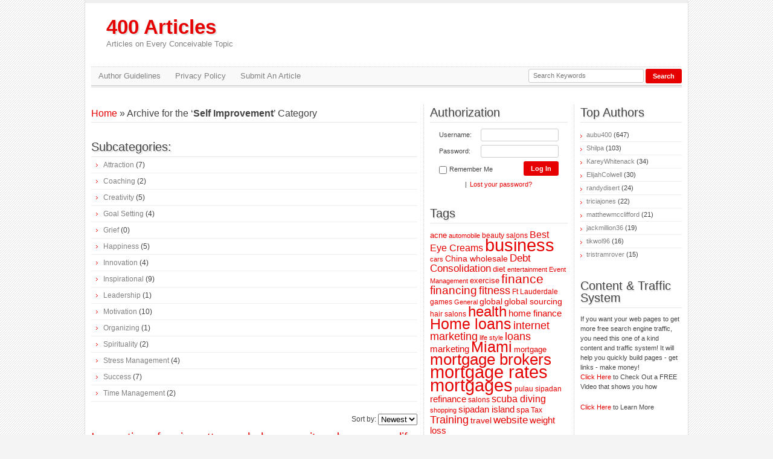

--- FILE ---
content_type: text/html; charset=UTF-8
request_url: http://www.400articles.com/category/self-improvement
body_size: 5314
content:
<!DOCTYPE html>
<html xmlns="http://www.w3.org/1999/xhtml" dir="ltr" lang="en-US"
 xmlns:og="http://opengraphprotocol.org/schema/"
 xmlns:fb="http://www.facebook.com/2008/fbml">
<head profile="http://gmpg.org/xfn/11">
	<meta charset="UTF-8" />
	<title>Self Improvement | 400 Articles</title>
	<link rel="stylesheet" href="http://www.400articles.com/wp-content/themes/article-directory/style.css" type="text/css" media="screen" />
	<!--[if IE]><script src="http://html5shiv.googlecode.com/svn/trunk/html5.js"></script><![endif]-->
	<link rel="alternate" type="application/rss+xml" title="400 Articles RSS Feed" href="http://www.400articles.com/feed" />
	<link rel="pingback" href="http://www.400articles.com/xmlrpc.php" />
		<link rel="alternate" type="application/rss+xml" title="400 Articles &raquo; Self Improvement Category Feed" href="http://www.400articles.com/category/self-improvement/feed" />
<script type='text/javascript' src='http://www.400articles.com/wp-includes/js/l10n.js?ver=20101110'></script>
<script type='text/javascript' src='http://www.400articles.com/wp-includes/js/jquery/jquery.js?ver=1.6.1'></script>
<script type='text/javascript' src='http://www.400articles.com/wp-content/plugins/cb-cashlinks/jscolor/jscolor.js?ver=7889'></script>
<script type='text/javascript'>
/* <![CDATA[ */
var SHRSB_Globals = {
	src: "http://www.400articles.com/wp-content/plugins/sexybookmarks/spritegen_default",
	perfoption: "1"
};
/* ]]> */
</script>
<script type='text/javascript' src='http://www.400articles.com/wp-content/plugins/sexybookmarks/spritegen_default/jquery.shareaholic-publishers-sb.min.js?ver=4.0.6.2'></script>
<link rel='index' title='400 Articles' href='http://www.400articles.com' />

<!-- platinum seo pack 1.3.7 -->
<meta name="robots" content="noindex,follow,noodp,noydir" />
<link rel="canonical" href="http://www.400articles.com/category/self-improvement" />
<!-- /platinum one seo pack -->


<!-- Start Shareaholic OgTags -->

	<!-- Shareaholic Notice: There is neither a featured nor gallery image set -->

<!-- End Shareaholic OgTags -->

<link rel="stylesheet" href="http://www.400articles.com/wp-content/plugins/article-directory/author-panel.css" type="text/css" media="screen" />
<link rel="stylesheet" href="http://www.400articles.com/wp-content/plugins/article-directory/categories.css" type="text/css" media="screen" />
</head>

<body>

<div id="wrapper">

	<header>

		<h1><a href="http://www.400articles.com" id="logo">400 Articles <span>Articles on Every Conceivable Topic</span></a></h1>

		<ul id="nav"><li class="page_item page-item-908"><a href="http://www.400articles.com/author-guidelines" title="Author Guidelines">Author Guidelines</a></li><li class="page_item page-item-146"><a href="http://www.400articles.com/privacy-policy" title="Privacy Policy">Privacy Policy</a></li><li class="page_item page-item-11803"><a href="http://www.400articles.com/submit-an-article" title="Submit An Article">Submit An Article</a></li></ul>

		<form method="get" action="http://www.400articles.com/" id="search">
			<input type="text" name="s" value="Search Keywords" onblur="if(this.value=='') this.value='Search Keywords';" onfocus="if(this.value=='Search Keywords') this.value='';" class="search" />
			<input type="submit" value="Search" class="go" />
		</form>

	</header>

	<section id="middle">

		<div id="content">
			<div id="crumbs"><a href="http://www.400articles.com">Home</a> &raquo; Archive for the &#8216;<strong>Self Improvement</strong>&#8217; Category</div>
      <h3>Subcategories:</h3>
      <ul id="childCats">
					<li class="cat-item cat-item-601"><a href="http://www.400articles.com/category/self-improvement/attraction" title="View all posts filed under Attraction">Attraction</a> (7)
</li>
	<li class="cat-item cat-item-602"><a href="http://www.400articles.com/category/self-improvement/coaching" title="View all posts filed under Coaching">Coaching</a> (2)
</li>
	<li class="cat-item cat-item-603"><a href="http://www.400articles.com/category/self-improvement/creativity" title="View all posts filed under Creativity">Creativity</a> (5)
</li>
	<li class="cat-item cat-item-604"><a href="http://www.400articles.com/category/self-improvement/goal-setting" title="View all posts filed under Goal Setting">Goal Setting</a> (4)
</li>
	<li class="cat-item cat-item-605"><a href="http://www.400articles.com/category/self-improvement/grief" title="View all posts filed under Grief">Grief</a> (0)
</li>
	<li class="cat-item cat-item-606"><a href="http://www.400articles.com/category/self-improvement/happiness" title="View all posts filed under Happiness">Happiness</a> (5)
</li>
	<li class="cat-item cat-item-607"><a href="http://www.400articles.com/category/self-improvement/innovation" title="View all posts filed under Innovation">Innovation</a> (4)
</li>
	<li class="cat-item cat-item-608"><a href="http://www.400articles.com/category/self-improvement/inspirational" title="View all posts filed under Inspirational">Inspirational</a> (9)
</li>
	<li class="cat-item cat-item-609"><a href="http://www.400articles.com/category/self-improvement/leadership" title="View all posts filed under Leadership">Leadership</a> (1)
</li>
	<li class="cat-item cat-item-610"><a href="http://www.400articles.com/category/self-improvement/motivation" title="View all posts filed under Motivation">Motivation</a> (10)
</li>
	<li class="cat-item cat-item-611"><a href="http://www.400articles.com/category/self-improvement/organizing" title="View all posts filed under Organizing">Organizing</a> (1)
</li>
	<li class="cat-item cat-item-612"><a href="http://www.400articles.com/category/self-improvement/spirituality" title="View all posts filed under Spirituality">Spirituality</a> (2)
</li>
	<li class="cat-item cat-item-613"><a href="http://www.400articles.com/category/self-improvement/stress-management" title="View all posts filed under Stress Management">Stress Management</a> (4)
</li>
	<li class="cat-item cat-item-614"><a href="http://www.400articles.com/category/self-improvement/success" title="View all posts filed under Success">Success</a> (7)
</li>
	<li class="cat-item cat-item-615"><a href="http://www.400articles.com/category/self-improvement/time-management" title="View all posts filed under Time Management">Time Management</a> (2)
</li>
      </ul>

	
			<form method="post" id="order">
				Sort by:
				<select name="select" onchange='this.form.submit()'>
					<option value="title">Title</option>
					<option value="newest" selected="selected">Newest</option>
					<option value="oldest">Oldest</option>
				</select>
			</form>

	  		
			<article class="post">
				<h3><a href="http://www.400articles.com/self-improvement/innovation/innovation-of-e-cigarette-can-help-you-quit-and-save-your-life" rel="bookmark">Innovation of e cigarette can help you quit and save your life</a></h3>
				<div class="pmeta"> | Author: <a href="http://www.400articles.com/author/aubu400" title="Posts by aubu400" rel="author">aubu400</a> | Posted in <a href="http://www.400articles.com/category/self-improvement/innovation" title="View all posts in Innovation" rel="category tag">Innovation</a></div>
				<div class="entry">
					<p>Does smoking give you feelings of happiness? Most agree it surely does, and here are plenty of arguments as to why it does. Cigarette smoke includes nicotine, which fuels the happiness facility of a smoker&#8217;s brain, which sequentially delivers satisfaction. When an individual finds the variety that fits his requirements, he should react positively to &#8230;</p>
				</div>
				<div class="ptags"><span class="comments"><span>Comments Off</span></span> Tags: <a href="http://www.400articles.com/tag/cheap-electronic-cigarette" rel="tag">cheap electronic cigarette</a>, <a href="http://www.400articles.com/tag/innovation-e-cigarette" rel="tag">Innovation e cigarette</a></div>
			</article>

		
			<article class="post">
				<h3><a href="http://www.400articles.com/self-improvement/innovation/why-does-puffing-an-e-cig-give-you-pleasure" rel="bookmark">Why does puffing an E Cig give you pleasure?</a></h3>
				<div class="pmeta"> | Author: <a href="http://www.400articles.com/author/aubu400" title="Posts by aubu400" rel="author">aubu400</a> | Posted in <a href="http://www.400articles.com/category/self-improvement/innovation" title="View all posts in Innovation" rel="category tag">Innovation</a></div>
				<div class="entry">
					<p>Why does puffing on a cigarette give you pleasure? Beyond a doubt it absolutely does, and here are a variety of understandings as to why. Cigarette smoke has nicotine, which motivates the enjoyment core of a smoker&#8217;s nervous system, which successively supplies gratification. The instant a customer acquires the type which coordinates to his or &#8230;</p>
				</div>
				<div class="ptags"><span class="comments"><span>Comments Off</span></span> Tags: <a href="http://www.400articles.com/tag/e-cig" rel="tag">e cig</a></div>
			</article>

		
			<article class="post">
				<h3><a href="http://www.400articles.com/self-improvement/the-best-way-to-finally-get-rid-of-your-yellow-teeth" rel="bookmark">The Best Way to Finally Get Rid of Your Yellow Teeth</a></h3>
				<div class="pmeta"> | Author: <a href="http://www.400articles.com/author/aubu400" title="Posts by aubu400" rel="author">aubu400</a> | Posted in <a href="http://www.400articles.com/category/self-improvement" title="View all posts in Self Improvement" rel="category tag">Self Improvement</a></div>
				<div class="entry">
					<p>The Best Way to Finally Get Rid of Your Yellow Teeth Oftentimes, when talking about whiten teeth at home, it is not a good idea to consider it in isolated terms. That&#8217;s the reason you have to consider all of the accessible information. Many people have created more problems for themselves because they did not &#8230;</p>
				</div>
				<div class="ptags"><span class="comments"><span>Comments Off</span></span> Tags: <a href="http://www.400articles.com/tag/get-rid-of-yellow-teeth" rel="tag">get rid of yellow teeth</a>, <a href="http://www.400articles.com/tag/whiten-teeth-at-home" rel="tag">whiten teeth at home</a>, <a href="http://www.400articles.com/tag/yellow-teeth" rel="tag">yellow teeth</a></div>
			</article>

		
  		<div class="navigation">
<span class="current">1</span><a href="http://www.400articles.com/category/self-improvement/page/2">2</a><a href="http://www.400articles.com/category/self-improvement/page/3">3</a><a href="http://www.400articles.com/category/self-improvement/page/4">4</a><a href="http://www.400articles.com/category/self-improvement/page/5">5</a><a href="http://www.400articles.com/category/self-improvement/page/6">6</a><a href="http://www.400articles.com/category/self-improvement/page/7">7</a><a href="http://www.400articles.com/category/self-improvement/page/8">8</a><a href="http://www.400articles.com/category/self-improvement/page/9">9</a><span class="extend">...</span><a href="http://www.400articles.com/category/self-improvement/page/19">19</a><a href="http://www.400articles.com/category/self-improvement/page/2" class="next" title="Next">&raquo;</a></div>

	
    </div><!-- end #content -->
    
    <aside>
      <div class="sidebar" id="leftSidebar">

        <div class="section">
	        <h3>Authorization</h3>
		      <form name="loginform" id="authoriz" action="http://www.400articles.com/wp-login.php" method="post">
						<div>
			        <label for="login">Username:</label>
			        <input type="text" name="log" value="" id="login" />
						</div>
						<div>
			        <label for="pass">Password:</label>
			        <input type="password" name="pwd" value="" id="pass" />
						</div>
						<div>
		        	<span id="remember"><label for="rememberme"><input name="rememberme" id="rememberme" type="checkbox" value="forever" />Remember Me</label></span>
		        	<input type="submit" name="submit" value="Log In" id="enter" />
						</div>
		        <input type="hidden" name="redirect_to" value="/category/self-improvement" />
		        <div id="lost"> | <a href="http://www.400articles.com/wp-login.php?action=lostpassword">Lost your password?</a></div>
		      </form>
				</div><!-- .section -->
	
<div class="section widget_tag_cloud"><h3>Tags</h3><div class="tagcloud"><a href='http://www.400articles.com/tag/acne-2' class='tag-link-2332' title='13 topics' style='font-size: 9.68965517241pt;'>acne</a>
<a href='http://www.400articles.com/tag/automobile' class='tag-link-776' title='11 topics' style='font-size: 8pt;'>automobile</a>
<a href='http://www.400articles.com/tag/beauty-salons' class='tag-link-16414' title='12 topics' style='font-size: 8.72413793103pt;'>beauty salons</a>
<a href='http://www.400articles.com/tag/best-eye-creams' class='tag-link-16921' title='17 topics' style='font-size: 12.3448275862pt;'>Best Eye Creams</a>
<a href='http://www.400articles.com/tag/business-2' class='tag-link-811' title='43 topics' style='font-size: 21.5172413793pt;'>business</a>
<a href='http://www.400articles.com/tag/cars-2' class='tag-link-775' title='11 topics' style='font-size: 8pt;'>cars</a>
<a href='http://www.400articles.com/tag/china-wholesale' class='tag-link-941' title='14 topics' style='font-size: 10.4137931034pt;'>China wholesale</a>
<a href='http://www.400articles.com/tag/debt-consolidation' class='tag-link-567' title='18 topics' style='font-size: 12.8275862069pt;'>Debt Consolidation</a>
<a href='http://www.400articles.com/tag/diet' class='tag-link-63' title='13 topics' style='font-size: 9.68965517241pt;'>diet</a>
<a href='http://www.400articles.com/tag/entertainment' class='tag-link-846' title='11 topics' style='font-size: 8pt;'>entertainment</a>
<a href='http://www.400articles.com/tag/event-management' class='tag-link-1035' title='11 topics' style='font-size: 8pt;'>Event Management</a>
<a href='http://www.400articles.com/tag/exercise-2' class='tag-link-1793' title='13 topics' style='font-size: 9.68965517241pt;'>exercise</a>
<a href='http://www.400articles.com/tag/finance-2' class='tag-link-848' title='24 topics' style='font-size: 15.724137931pt;'>finance</a>
<a href='http://www.400articles.com/tag/financing' class='tag-link-9209' title='21 topics' style='font-size: 14.275862069pt;'>financing</a>
<a href='http://www.400articles.com/tag/fitness' class='tag-link-958' title='20 topics' style='font-size: 13.7931034483pt;'>fitness</a>
<a href='http://www.400articles.com/tag/ft-lauderdale' class='tag-link-16416' title='12 topics' style='font-size: 8.72413793103pt;'>Ft Lauderdale</a>
<a href='http://www.400articles.com/tag/games-2' class='tag-link-1246' title='12 topics' style='font-size: 8.72413793103pt;'>games</a>
<a href='http://www.400articles.com/tag/general' class='tag-link-1464' title='11 topics' style='font-size: 8pt;'>General</a>
<a href='http://www.400articles.com/tag/global' class='tag-link-944' title='14 topics' style='font-size: 10.4137931034pt;'>global</a>
<a href='http://www.400articles.com/tag/global-sourcing' class='tag-link-942' title='14 topics' style='font-size: 10.4137931034pt;'>global sourcing</a>
<a href='http://www.400articles.com/tag/hair-salons' class='tag-link-16413' title='12 topics' style='font-size: 8.72413793103pt;'>hair salons</a>
<a href='http://www.400articles.com/tag/health-2' class='tag-link-124' title='30 topics' style='font-size: 17.8965517241pt;'>health</a>
<a href='http://www.400articles.com/tag/home-finance' class='tag-link-16613' title='15 topics' style='font-size: 10.8965517241pt;'>home finance</a>
<a href='http://www.400articles.com/tag/home-loans' class='tag-link-9318' title='34 topics' style='font-size: 19.1034482759pt;'>Home loans</a>
<a href='http://www.400articles.com/tag/internet-marketing-2' class='tag-link-899' title='19 topics' style='font-size: 13.3103448276pt;'>internet marketing</a>
<a href='http://www.400articles.com/tag/life-style' class='tag-link-2954' title='11 topics' style='font-size: 8pt;'>life style</a>
<a href='http://www.400articles.com/tag/loans-2' class='tag-link-780' title='20 topics' style='font-size: 13.7931034483pt;'>loans</a>
<a href='http://www.400articles.com/tag/marketing-2' class='tag-link-901' title='16 topics' style='font-size: 11.6206896552pt;'>marketing</a>
<a href='http://www.400articles.com/tag/miami' class='tag-link-16417' title='31 topics' style='font-size: 18.3793103448pt;'>Miami</a>
<a href='http://www.400articles.com/tag/mortgage-2' class='tag-link-6504' title='13 topics' style='font-size: 9.68965517241pt;'>mortgage</a>
<a href='http://www.400articles.com/tag/mortgage-brokers' class='tag-link-16446' title='36 topics' style='font-size: 19.8275862069pt;'>mortgage brokers</a>
<a href='http://www.400articles.com/tag/mortgage-rates' class='tag-link-5190' title='45 topics' style='font-size: 22pt;'>mortgage rates</a>
<a href='http://www.400articles.com/tag/mortgages' class='tag-link-5189' title='43 topics' style='font-size: 21.5172413793pt;'>mortgages</a>
<a href='http://www.400articles.com/tag/pulau-sipadan' class='tag-link-16590' title='12 topics' style='font-size: 8.72413793103pt;'>pulau sipadan</a>
<a href='http://www.400articles.com/tag/refinance' class='tag-link-6505' title='16 topics' style='font-size: 11.6206896552pt;'>refinance</a>
<a href='http://www.400articles.com/tag/salons' class='tag-link-16415' title='12 topics' style='font-size: 8.72413793103pt;'>salons</a>
<a href='http://www.400articles.com/tag/scuba-diving' class='tag-link-2391' title='17 topics' style='font-size: 12.3448275862pt;'>scuba diving</a>
<a href='http://www.400articles.com/tag/shopping' class='tag-link-1352' title='11 topics' style='font-size: 8pt;'>shopping</a>
<a href='http://www.400articles.com/tag/sipadan-island' class='tag-link-16589' title='15 topics' style='font-size: 10.8965517241pt;'>sipadan island</a>
<a href='http://www.400articles.com/tag/spa' class='tag-link-3616' title='13 topics' style='font-size: 9.68965517241pt;'>spa</a>
<a href='http://www.400articles.com/tag/tax' class='tag-link-2174' title='12 topics' style='font-size: 8.72413793103pt;'>Tax</a>
<a href='http://www.400articles.com/tag/training' class='tag-link-1037' title='19 topics' style='font-size: 13.3103448276pt;'>Training</a>
<a href='http://www.400articles.com/tag/travel' class='tag-link-1507' title='14 topics' style='font-size: 10.4137931034pt;'>travel</a>
<a href='http://www.400articles.com/tag/website' class='tag-link-943' title='18 topics' style='font-size: 12.8275862069pt;'>website</a>
<a href='http://www.400articles.com/tag/weight-loss-2' class='tag-link-957' title='16 topics' style='font-size: 11.6206896552pt;'>weight loss</a></div>
</div><!-- .section -->

				
			</div><!-- #leftSidebar -->

			<div class="sidebar" id="rightSidebar">

        <div class="section">
					<h3>Top Authors</h3>
					<ul>
<li><a href="http://www.400articles.com/author/aubu400">aubu400</a> (647)</li><li><a href="http://www.400articles.com/author/shilpaam">Shilpa</a> (103)</li><li><a href="http://www.400articles.com/author/kareywhitenack">KareyWhitenack</a> (34)</li><li><a href="http://www.400articles.com/author/elijahcolwell">ElijahColwell</a> (30)</li><li><a href="http://www.400articles.com/author/randydisert">randydisert</a> (24)</li><li><a href="http://www.400articles.com/author/triciajones">triciajones</a> (22)</li><li><a href="http://www.400articles.com/author/matthewmcclifford">matthewmcclifford</a> (21)</li><li><a href="http://www.400articles.com/author/jackmillion36">jackmillion36</a> (19)</li><li><a href="http://www.400articles.com/author/tikwol96">tikwol96</a> (16)</li><li><a href="http://www.400articles.com/author/tristramrover">tristramrover</a> (15)</li>					</ul>
				</div><!-- .section -->
<div class="section widget_text"><h3>Content &amp; Traffic System</h3>			<div class="textwidget">If you want your web pages to get more free search engine traffic, you need this one of a kind content and traffic system! It will help you quickly build pages - get links - make money! 
<P>
<a href="http://paydotcom.net/r/8334/sanjaypande/26043570/">Click Here</a> to Check Out a FREE Video that shows you how
<P>
<a href="http://paydotcom.net/r/8334/sanjaypande/26043570/">Click Here</a> to Learn More</div>
		</div><!-- .section -->

				
			</div><!-- #rightSidebar -->
		</aside>	</section><!-- #middle -->

	<footer>
		<a href="http://www.400articles.com/feed" id="rss">RSS feed</a>
		&copy; 2026 <a href="http://www.400articles.com">400 Articles</a><br />
		Powered by WordPress &middot; Using <a href="http://articlesss.com/" target="_blank">Article Directory</a> plugin &middot; Theme by <a href="http://dimox.name/" target="_blank">Dimox</a>
	</footer>

</div><!-- #wrapper -->

<script type="text/javascript">var SHRSB_Settings = [];</script><script defer src="https://static.cloudflareinsights.com/beacon.min.js/vcd15cbe7772f49c399c6a5babf22c1241717689176015" integrity="sha512-ZpsOmlRQV6y907TI0dKBHq9Md29nnaEIPlkf84rnaERnq6zvWvPUqr2ft8M1aS28oN72PdrCzSjY4U6VaAw1EQ==" data-cf-beacon='{"version":"2024.11.0","token":"73fa84b2186c40f2991a59c4f2b65eb7","r":1,"server_timing":{"name":{"cfCacheStatus":true,"cfEdge":true,"cfExtPri":true,"cfL4":true,"cfOrigin":true,"cfSpeedBrain":true},"location_startswith":null}}' crossorigin="anonymous"></script>
</body>
</html>

--- FILE ---
content_type: application/javascript
request_url: http://www.400articles.com/wp-content/plugins/sexybookmarks/spritegen_default/jquery.shareaholic-publishers-sb.min.js?ver=4.0.6.2
body_size: 14659
content:
/*
 Copyright (c) Shareaholic Inc (www.shareaholic.com).  All rights reserved.
*/
typeof SHR4P=="undefined"&&(SHR4P={});typeof SHRSB_Globals=="undefined"&&(window.SHRSB_Globals={});if(typeof SHRSB_Globals.perfoption=="undefined")SHRSB_Globals.perfoption="1";if(typeof SHRSB_Globals.minJQueryVersion=="undefined")SHRSB_Globals.minJQueryVersion="1.5.2";
var SHR4P_init=function(){SHR4P.debug("SHR4P_init called");if(SHR4P.init)SHR4P.debug("SHR4P_init returning because already loaded");else if(SHR4P.init=!0,SHR4P.jQuery=typeof sb_dont_noConflict!="undefined"&&sb_dont_noConflict?jQuery:jQuery.noConflict(!0),SHR4P.debug("jquery version: "+SHR4P.jQuery().jquery),function(a){SHR4P.debug("initializing shareaholic_publishers plugin");a.fn.shareaholic_publishers=function(d){var b=a.extend({v:1,src:"http://www.shareaholic.com",mode:"inject",service:"",apikey:"",
link:"",title:"",notes:"",expand:!0,duration:400,rel:"nofollow",target:"_blank",twitter_template:"${title} - ${short_link} via @Shareaholic",dontShowShareCount:!1,fbLikeButton:!1,fbButtonPos:"bottom-right",tags:"",allowExternalTags:!0,designer_toolTips:!1,tip_bg_color:"black",tip_text_color:"white",category:"",ctype:"",short_link:"",shortener:"google",shortener_key:"",custom_link:{},bgimg:"",bgimg_padding:"0 0 0 0",center:!1,spaced:!1,iframe_src:"/publishers",spriteimg:"",share_src:"http://www.shareaholic.com",
localize:!1,li_margin:0,"margin-top":20,"margin-bottom":20,"margin-left":0,"bgimg-padding-top":0,"bgimg-padding-left":0,"icon-width":60,"icon-height":29,"icon-margin-top":3,"promo-height":d.shrlink?18:0,shrlink:!1,twitter_overlay:!0},d);SHR4P.debug("$.fn.shareaholic_publishers called");SHR4P.debug(b);a.browser.msie&&a.browser.version<"7.0"&&(b["icon-height"]+=4);if(!b.link)b.link=document.location.href;b.bgimg!=null&&(d=a.trim(b.bgimg_padding).split(" "),b["bgimg-padding-top"]=d[0]?Number(d[0].replace(/[a-zA-Z]+/,
"")):0,b["bgimg-padding-left"]=d[3]?Number(d[3].replace(/[a-zA-Z]+/,"")):0,b["margin-left"]=10);if(b.localize)b.iframe_src="/publishers.html";var c=function(){var d=0;if(!a.isEmptyObject(b.custom_link))d=a(b.custom_link).length;return b.service.split(",").length+d},g=function(){return b["margin-left"]+b["bgimg-padding-left"]},h=function(a){return Math.ceil(c()/Math.floor((a-g())/b["icon-width"]))},f=function(a){return b.expand?b["margin-top"]+b["bgimg-padding-top"]+b["icon-height"]+b["icon-margin-top"]+
(h(a)==1?b["promo-height"]:0):j(a)},j=function(a){return b["margin-top"]+b["bgimg-padding-top"]+(b["icon-height"]+b["icon-margin-top"])*h(a)+b["promo-height"]},k=function(a){SHR4P.debug("centering");var d=0;h(a)==1&&(SHR4P.debug("one row! do centering"),d=(a-g()-c()*b["icon-width"])/2,SHR4P.debug("returning "+d+" margin"));return d},l=function(a){SHR4P.debug("spacing");SHR4P.debug("rows: "+h(a));var d=0;h(a)==1&&(SHR4P.debug("one row! spacing icons"),d=Math.floor((a-g()-b["icon-width"]*c())/c()),
SHR4P.debug("returning "+d+" margin"));return d};this.each(function(){if(b.spaced)b.li_margin=l(a(this).width());var d={src:b.src,service:b.service,apikey:b.apikey,link:b.link,title:b.title,notes:b.notes,bgimg:b.bgimg,bgimg_padding:b.bgimg_padding,rel:b.rel,target:b.target,twitter_template:b.twitter_template,localize:b.localize,share_src:b.share_src,spriteimg:b.spriteimg,tags:b.tags,allowExternalTags:b.allowExternalTags,designer_toolTips:b.designer_toolTips,tip_bg_color:b.tip_bg_color,tip_text_color:b.tip_text_color,
category:b.category,ctype:b.ctype,custom_link:b.custom_link,li_margin:b.li_margin,short_link:b.short_link,shortener:b.shortener,shortener_key:b.shortener_key,shrlink:b.shrlink,expand:b.expand,dontShowShareCount:b.dontShowShareCount,fbLikeButton:b.fbLikeButton,fbButtonPos:b.fbButtonPos,twitter_overlay:b.twitter_overlay};b.center&&a(this).css({"margin-left":k(a(this).width())});b.mode=="inject"?a(this).shareaholic(d):a(this).append(a('<iframe frameborder="0"/>').attr({src:[b.src+b.iframe_src,a.param(d)].join("?"),
height:f(a(this).width()),width:a(this).width(),scrolling:"no","class":"share-iframe"}).css({height:j(a(this).width())}));b.expand&&(a(this).css({overflow:"hidden",height:f(a(this).width())}),a(this).hover(function(){a(this).animate({height:j(a(this).width())},{duration:b.duration,queue:!1})},function(){a(this).animate({height:f(a(this).width())},{duration:b.duration,queue:!1})}))});return this};var c=function(a,b){var c=function(){SHR4P.debug("bitly javascript loaded");var c=a.link;BitlyCB.mycallback=
function(a){SHR4P.debug("bit.ly calls back with");SHR4P.debug(a);if(a.errorCode==0)SHR4P.debug("successfully shortened, calling callback with: "),a=a.results[c].shortUrl,SHR4P.debug("short_link: "+a),SHR4P.debug("type: "+typeof a),b(a)};BitlyClient.call("shorten",{longUrl:c},"BitlyCB.mycallback")};if(typeof BitlyClient=="undefined"){SHR4P.debug("loading bit.ly");var g=document.getElementsByTagName("head")[0];if(typeof g!="undefined"){var h=a.shortener_key.split("|"),f=document.createElement("script");
f.src="http://bit.ly/javascript-api.js?version=latest&login="+h[0]+"&apiKey="+h[1];f.type="text/javascript";f.charset="utf-8";g.appendChild(f);f.onreadystatechange=function(){if(this.readyState=="complete"||this.readyState=="loaded")SHR4P.debug("bit.ly loaded with onreadystatechange, init'ing"),c()};f.onload=c}}else SHR4P.debug("bit.ly already loaded.  init'ing"),c()};SHR4P.debug("initializing shareaholic plugin");a.fn.shareaholic=function(d){var b=a.extend({service:"",rel:"nofollow",target:"_blank",
poller_timeout:200,link:"",title:"",notes:"",bgimg:"",bgimg_padding:"",twitter_template:"${title} - ${short_link}",tags:"",category:"",ctype:"",localize:!1,custom_link:{},li_margin:0,share_src:"http://www.shareaholic.com",src:"http://www.shareaholic.com",api:{share:{v:"1",url:"/api/share/",apitype:"1",source:"Shareaholic-Publishers"},sprite:{v:"2",url:"/api/sprite/"}},short_link:"",shortener:"google",shortener_key:"",shortener_services:{"bit.ly":function(a,b){c(a,b)}}},d);SHR4P.debug("$.fn.shareaholic called");
SHR4P.debug(b);a(this).addClass("shareaholic-show-on-load");if(b.localize==!0||b.localize=="true")b.localize=!0;var e=function(b,d){return[b,a.param(d)].join("?")},g=function(a){for(var b=[],d=a.length,c=0;c<d;c++){for(var e=c+1;e<d;e++)a[c]===a[e]&&(e=++c);b.push(a[c])}return b},h=function(b,d,c){var e=c.designer_toolTips?"orig_title":"title",i=c.custom_link[b+"_"+d];SHR4P.debug("adding link "+b+" "+d);return a("<li/>").addClass(i.li_class).append(a("<a/>").attr({href:i.link,rel:c.rel,target:c.target,
"class":"external"}).attr(e,i.tooltip).text(i.tooltip)).attr("style",i.style+";margin-left:"+c.li_margin+"px !important;")},d=b.localize?b.src+"/sprite.css":e(b.src+b.api.sprite.url,{v:b.api.sprite.v,apikey:b.apikey,service:g(b.service.split(",")).sort().join(",")});a("#shareaholic-publisher-css").length==0&&a("head").append(a('<link rel="stylesheet" media="screen" id="shareaholic-publisher-css" href="'+d+'"/>'));var f=a("<div/>").addClass("shr-bookmarks").append(a("<ul/>").addClass("shr-socials"));
b.shrlink&&(d=a.getBrowser(),d!=""&&(f.append(a('<div style="clear: both;"></div><div class="shr-getshr" style="visibility:hidden;font-size:10px !important"><a target="_blank" href="http://www.shareaholic.com/?src=pub">Get Shareaholic</a></div><div style="clear: both;"></div>')),f.find(".shr-getshr a").text("Get Shareaholic for "+d),a(this).hover(function(){f.find(".shr-getshr").css("visibility","visible")},function(){f.find(".shr-getshr").css("visibility","hidden")})));b.bgimg!="undefined"&&b.bgimg!=
""&&f.addClass("shr-bookmarks-bg-shr").css({"margin-left":"10px",height:"100%","overflow-x":"hidden","overflow-y":"hidden",display:"block",padding:b.bgimg_padding,background:"transparent url("+b.bgimg+") no-repeat"});var j=f.find(".shr-socials");if(b.fbLikeButton){setTimeout("SHR4P.fbUtil.addFBConnect()",0);var d=a('<div class="shareaholic-like-buttons"><br/></div>'),k=a('<a class="shareaholic-fb-like" style="margin-top:5px; margin-bottom:5px;"></a>');SHR4P.fbUtil.addLikeButton(k,b.link);d.prepend(k);
b.fbButtonPos.indexOf("bottom")!=-1?d.insertAfter(this):d.insertBefore(this);b.fbButtonPos.indexOf("right")!=-1&&k.css("float","right")}a(b.service.split(",")).each(function(d,c){var f="";if(c=="7")f=b.twitter_template;b.custom_link["before_"+d]&&h("before",d,b).appendTo(j);var g=b.designer_toolTips?"orig_title":"title",i=SHR4P.utils.getBrowserLocale(),i=i.split("-")[0];if(typeof SHR4P.locales!=="undefined"&&(typeof SHR4P.locales[i]=="undefined"||!SHR4P.locales[i]))i="en";i=typeof SHR4P.locales!==
"undefined"?SHR4P.locales[i][SHR4P.tooltips_prefix_map[c]]+" "+SHR4P.tooltips_suffix[c]:"";c=="7"&&b.twitter_overlay&&!SHR4P.utils.isMobileBrowser()?a("<li/>").addClass("shr-"+c).addClass("shareaholic").append(a("<a/>").attr({rel:b.rel,target:b.target,"class":"external"}).attr(g,i).text(i).click(function(a){SHR4P.utils.showServiceLet(b,"twitter");a.preventDefault()})).attr("style","margin-left:"+b.li_margin+"px !important;").appendTo(j):a("<li/>").addClass("shr-"+c).addClass("shareaholic").append(a("<a/>").attr({href:e(b.share_src+
b.api.share.url,{title:b.title,link:b.link,notes:b.notes,short_link:b.short_link,shortener:b.shortener,shortener_key:b.shortener_key,v:b.api.share.v,apitype:b.api.share.apitype,apikey:b.apikey,source:b.api.share.source,template:f,service:c,ctype:b.ctype}),rel:b.rel,target:b.target,"class":"external"}).attr(g,i).text(i)).attr("style","margin-left:"+b.li_margin+"px !important;").appendTo(j);if(!b.dontShowShareCount&&(c==5||c==7||c==2||c==257))f=function(b){b=b.count;if(b>0){for(var d=a("<div/>").addClass("shr-count").appendTo(j.find(".shr-"+
c)),e=0;e<9;e+=1)e!=4&&d.append(a("<div>"+b+"</div>").addClass("shr-count-outline").css({left:10+e%3-1+"px",top:"-"+(11+parseInt(e/3)-1)+"px"}).attr("aria-hidden","true"));d.append(a("<div>"+b+"</div>").addClass("shr-count-center").css({left:"10px",top:"-11px"}).attr("aria-label","Number of times this webpage has been shared"))}},c==5?SHR4P.utils.getFbShrCnt(b.link,f):c==7?SHR4P.utils.getTwitShrCnt(b.link,f):c==2?SHR4P.utils.getDeliciousShrCnt(b.link,f):c==257&&SHR4P.utils.getGoogBuzzShrCnt(b.link,
f);b.custom_link["after_"+d]&&h("after",d,b).appendTo(j)});var l=function(){var b=a("<div style='position:absolute !important; background: transparent !important; z-index:101 !important;'/>"),d=a("<div class = 'shareaholic-tip-text'></div>"),c=a("<div class = 'shareaholic-arrow-down'/>");b.append(d);b.append(c);return{show:function(c){if(!a("body").find(".shareaholic-tip-text").length){var e=a(c).find("a").attr("orig_title");d.text(e);e=a(c).offset();b.appendTo(document.body);var f=b.width(),c=a(c).width();
b.css({left:e.left-f/2+c/2,top:e.top-32});b.css({opacity:0.9})}},hide:function(){b.remove()}}}();b.designer_toolTips&&(a("<style type='text/css'>.shareaholic-arrow-down{ position: absolute !important; left:45% !important; width: 0 !important; height: 0 !important; border-left: 6px solid transparent !important; border-right: 6px solid transparent !important; border-top: 6px solid "+b.tip_bg_color+" !important; }.shareaholic-tip-text{font-size:12px !important; line-height:120% !important; background: "+
b.tip_bg_color+" !important; color: "+b.tip_text_color+" !important; padding: 5px !important; border-radius: 5px !important; -webkit-border-radius:5px; !important; -moz-border-radius:5px; !important}</style>").appendTo("head"),j.find("li").mouseenter(function(a){l.show(a.currentTarget)}).mouseleave(function(a){l.hide(a.currentTarget)}));d=function(b){a(j).find("li a").each(function(){this.href=this.href+"&tags="+b})};b.allowExternalTags?SHR4P.utils.getTags(b.link,b.tags,d):d(b.tags);d=function(b){if(b.spriteimg!=
"")return b.spriteimg;else if(b.localize)return b.src+"/sprite.png";else{var d=function(a,b){return a-b},c=g(b.service.split(",")).sort(d);SHR4P.debug("checking services: ");SHR4P.debug(c);var f=[];a(SHR4P.img_group).each(function(){var b=this;SHR4P.debug("checking img_group: ");SHR4P.debug(b);a(c).each(function(){SHR4P.debug("checking service: "+this);if(a.inArray(Number(this),b)>-1)return SHR4P.debug("found! adding img_group"),a.merge(f,b),!1});SHR4P.debug("req_services so far: ");SHR4P.debug(f)});
SHR4P.debug("final req_services: ");f=f.sort(d);SHR4P.debug(f.join(","));return e(b.src+b.api.sprite.url,{v:b.api.sprite.v,apikey:b.apikey,apitype:"png",service:f.join(",")})}}(b);f.append(a('<style type="text/css">ul.shr-socials li.shareaholic{background-image:url('+d+") !important;}</style>"));f.appendTo(this);return this};a.extend({getBrowser:function(){var a=navigator.userAgent,b="";a.indexOf("MSIE")!=-1?b="Internet Explorer":a.indexOf("Firefox")!=-1?b="Firefox":a.indexOf("Flock")!=-1?b="Flock":
a.indexOf("Chrome")!=-1?b="Google Chrome":a.indexOf("Safari")!=-1?b="Safari":a.indexOf("Opera")!=-1?b="Opera":a.indexOf("Songbird")!=-1&&(b="Songbird");return b}})}(SHR4P.jQuery),SHR4P.ready=!0,typeof SHR4P.onready!="undefined")SHR4P.onready()};typeof SHR4P=="undefined"&&(SHR4P={});SHR4P.ready=!1;SHR4P.init=!1;SHR4P.params=function(){var a={},c=document.location.href.split("?");if(c.length==2)for(var c=c[1].split("&"),d=0;d<c.length;d++){var b=c[d].split("=");b.length==2&&(a[unescape(b[0])]=unescape(b[1]))}return a};
SHR4P.debug=function(a){SHR4P.debug_enabled&&(typeof console!="undefined"&&console?console.log(a):alert(a))};
SHR4P.load=function(){setTimeout("SHR4P.ga()",0);setTimeout("SHR4P.media6()",0);setTimeout("SHR4P.prefetch()",0);if(typeof jQuery!="undefined"&&jQuery){var a=jQuery().jquery;if(SHRSB_Globals.minJQueryVersion<=a){window.sb_dont_noConflict=!0;SHR4P_init();return}}SHR4P.debug("loading jquery");a=document.getElementsByTagName("head")[0];if(typeof a!="undefined"){SHR4P.params();var c=document.createElement("script");c.src=SHR4P.debug_enabled?"//ajax.googleapis.com/ajax/libs/jquery/1.5.2/jquery.js":"//ajax.googleapis.com/ajax/libs/jquery/1.5.2/jquery.min.js";
c.type="text/javascript";a.appendChild(c);c.onreadystatechange=function(){if(this.readyState=="complete"||this.readyState=="loaded")SHR4P.debug("jQuery loaded with onreadystatechange, init'ing"),SHR4P_init()};c.onload=SHR4P_init}};SHR4P.onready=function(){/(loaded|complete)/.test(document.readyState)?SHR4P.readyHandler():SHR4P.jQuery(document).ready(function(){SHR4P.readyHandler()})};
SHR4P.readyHandler=function(){SHR4P.renderLikeButtons();SHR4P.jQuery.each(SHRSB_Settings,function(a){this.expand=="false"&&(this.expand=!1);SHR4P.jQuery("."+a).shareaholic_publishers(this)})};SHR4P.img_group=[];SHR4P.img_group[0]=[2,3,4,5,6,7,10,24,38,39,40,52,54,74,88,201,219,257];SHR4P.img_group[1]=[27,33,41,43,45,46,53,73,78,195,196,205,207,210,236,247,264];SHR4P.img_group[2]=[44,48,61,80,100,105,140,191,202,218,238,240,266,269,280,289];
SHR4P.img_group[3]=[1,14,21,89,98,102,106,243,267,268,277,278,283,284,285,286,288];SHR4P.img_group[4]=[20,59,92,188,190,192,204,246,263,265,279,281,282,287,290,291,292,293,294];SHR4P.wants_shortlink=[7];
SHR4P.utils={getGoogBuzzShrCnt:function(a,c){a="http://www.google.com/buzz/api/buzzThis/buzzCounter?url="+encodeURIComponent(a);SHR4P.jQuery.getJSON(a+"&callback=?",function(a){var b=0;if(typeof a!="undefined"&&a)for(var e in a){b=a[e];break}c({count:b})})},getFbShrCnt:function(a,c){a="http://api.ak.facebook.com/restserver.php?v=1.0&method=links.getStats&format=json&urls="+encodeURIComponent(a);SHR4P.jQuery.getJSON(a+"&callback=?",function(a){var b=0;if(a.length>0)b=a[0].total_count,b!=0&&b>1E3&&
(b=Math.floor(b/1E3)+"K");c({count:b})})},getTwitShrCnt:function(a,c){a="http://urls.api.twitter.com/1/urls/count.json?url="+encodeURIComponent(a);SHR4P.jQuery.getJSON(a+"&callback=?",function(a){a=a.count;a!=0&&a>1E3&&(a=Math.floor(a/1E3)+"K");c({count:a})})},getDeliciousShrCnt:function(a,c){a="http://feeds.delicious.com/v2/json/urlinfo/data?url="+encodeURIComponent(a);SHR4P.jQuery.getJSON(a+"&callback=?",function(a){var b=0;if(a.length>0)b=a[0].total_posts,b!=0&&b>1E3&&(b=Math.floor(b/1E3)+"K");
c({count:b})})},getTags:function(a,c,d){var b=1;SHR4P.utils.getDeliciousTag(a,function(a){c+=a;--b==0&&d(c)})},getDeliciousTag:function(a,c){a="http://feeds.delicious.com/v2/json/urlinfo/data?url="+encodeURIComponent(a);SHR4P.jQuery.getJSON(a+"&callback=?",function(a){if(a.length>0)top_tags=a[0].top_tags,del_tags="",SHR4P.jQuery.each(top_tags,function(a,c){del_tags+=encodeURIComponent(a)+"|"+c+"|delicious,"}),del_tags!=""&&(del_tags=del_tags.substr(0,del_tags.length-1)),c(del_tags)})},showServiceLet:function(a,
c){if(typeof c!="undefined"&&c){if(typeof SHR_config=="undefined"||!SHR_config)window.SHR_config={};window.__shr_service=c;window.__shr_log=!0;window.__shr_center=!0;SHR_config.shortener=a.shortener?a.shortener:"google";SHR_config.shortener_key=a.shortener_key?a.shortener_key:"";SHR_config.apikey=a.apikey?a.apikey:"8afa39428933be41f8afdb8ea21a495c";SHR_config.twitter_template=a.twitter_template?a.twitter_template:"${title} - ${short_link}";SHR_config.link=a.link?a.link:document.location.href;SHR_config.title=
a.title?a.title:a.link?"":document.title;SHR_config.short_link=a.short_link?a.short_link:"";if(window.SHR&&window.SHR.Servicelet)SHR.Servicelet.show();else{var d=document,b=d.createElement("script");b.setAttribute("language","javascript");b.id="shr-servicelet";b.setAttribute("src",(a.share_src?a.share_src:"http://www.shareaholic.com")+"/media/js/servicelet.min.js");d.body.appendChild(b)}}},isMobileBrowser:function(){var a=navigator.userAgent||navigator.vendor||window.opera;return/android|avantgo|blackberry|blazer|compal|elaine|fennec|hiptop|iemobile|ip(hone|od)|iris|kindle|lge |maemo|midp|mmp|opera m(ob|in)i|palm( os)?|phone|p(ixi|re)\/|plucker|pocket|psp|symbian|treo|up\.(browser|link)|vodafone|wap|windows (ce|phone)|xda|xiino/i.test(a)||
/1207|6310|6590|3gso|4thp|50[1-6]i|770s|802s|a wa|abac|ac(er|oo|s\-)|ai(ko|rn)|al(av|ca|co)|amoi|an(ex|ny|yw)|aptu|ar(ch|go)|as(te|us)|attw|au(di|\-m|r |s )|avan|be(ck|ll|nq)|bi(lb|rd)|bl(ac|az)|br(e|v)w|bumb|bw\-(n|u)|c55\/|capi|ccwa|cdm\-|cell|chtm|cldc|cmd\-|co(mp|nd)|craw|da(it|ll|ng)|dbte|dc\-s|devi|dica|dmob|do(c|p)o|ds(12|\-d)|el(49|ai)|em(l2|ul)|er(ic|k0)|esl8|ez([4-7]0|os|wa|ze)|fetc|fly(\-|_)|g1 u|g560|gene|gf\-5|g\-mo|go(\.w|od)|gr(ad|un)|haie|hcit|hd\-(m|p|t)|hei\-|hi(pt|ta)|hp( i|ip)|hs\-c|ht(c(\-| |_|a|g|p|s|t)|tp)|hu(aw|tc)|i\-(20|go|ma)|i230|iac( |\-|\/)|ibro|idea|ig01|ikom|im1k|inno|ipaq|iris|ja(t|v)a|jbro|jemu|jigs|kddi|keji|kgt( |\/)|klon|kpt |kwc\-|kyo(c|k)|le(no|xi)|lg( g|\/(k|l|u)|50|54|e\-|e\/|\-[a-w])|libw|lynx|m1\-w|m3ga|m50\/|ma(te|ui|xo)|mc(01|21|ca)|m\-cr|me(di|rc|ri)|mi(o8|oa|ts)|mmef|mo(01|02|bi|de|do|t(\-| |o|v)|zz)|mt(50|p1|v )|mwbp|mywa|n10[0-2]|n20[2-3]|n30(0|2)|n50(0|2|5)|n7(0(0|1)|10)|ne((c|m)\-|on|tf|wf|wg|wt)|nok(6|i)|nzph|o2im|op(ti|wv)|oran|owg1|p800|pan(a|d|t)|pdxg|pg(13|\-([1-8]|c))|phil|pire|pl(ay|uc)|pn\-2|po(ck|rt|se)|prox|psio|pt\-g|qa\-a|qc(07|12|21|32|60|\-[2-7]|i\-)|qtek|r380|r600|raks|rim9|ro(ve|zo)|s55\/|sa(ge|ma|mm|ms|ny|va)|sc(01|h\-|oo|p\-)|sdk\/|se(c(\-|0|1)|47|mc|nd|ri)|sgh\-|shar|sie(\-|m)|sk\-0|sl(45|id)|sm(al|ar|b3|it|t5)|so(ft|ny)|sp(01|h\-|v\-|v )|sy(01|mb)|t2(18|50)|t6(00|10|18)|ta(gt|lk)|tcl\-|tdg\-|tel(i|m)|tim\-|t\-mo|to(pl|sh)|ts(70|m\-|m3|m5)|tx\-9|up(\.b|g1|si)|utst|v400|v750|veri|vi(rg|te)|vk(40|5[0-3]|\-v)|vm40|voda|vulc|vx(52|53|60|61|70|80|81|83|85|98)|w3c(\-| )|webc|whit|wi(g |nc|nw)|wmlb|wonu|x700|xda(\-|2|g)|yas\-|your|zeto|zte\-/i.test(a.substr(0,
4))},getBrowserLocale:function(){var a="en-us";if(navigator)if(navigator.language)a=navigator.language;else if(navigator.browserLanguage)a=navigator.browserLanguage;else if(navigator.systemLanguage)a=navigator.systemLanguage;else if(navigator.userLanguage)a=navigator.userLanguage;return a.toLowerCase()}};
SHR4P.ga=function(){if(typeof SHRSB_Globals!="undefined"&&SHRSB_Globals.perfoption=="1"){if(typeof _gaq=="undefined"||!_gaq)window._gaq=[];_gaq.push(["_setAccount","UA-12964573-5"]);_gaq.push(["_trackPageview"]);(function(){var a=document.createElement("script");a.type="text/javascript";a.async=!0;a.src=("https:"==document.location.protocol?"https://ssl":"http://www")+".google-analytics.com/ga.js";var c=document.getElementsByTagName("script")[0];c.parentNode.insertBefore(a,c)})()}};
SHR4P.media6=function(){if(typeof SHRSB_Globals!="undefined"&&SHRSB_Globals.perfoption=="1"&&"https:"!=document.location.protocol)(new Image(0,0)).src="http://map.media6degrees.com/orbserv/hbpix?pixId=6237&pcv=43&curl="+encodeURIComponent(location.href)+"&cb="+Math.floor(Math.random()*9999999999)};SHR4P.prefetch=function(){if(typeof SHRSB_Globals!="undefined"&&typeof SHRSB_Globals.src!="undefined")(new Image).src=SHRSB_Globals.src+"/sprite.png"};
SHR4P.renderLikeButtons=function(){SHR4P.jQuery(".shareaholic-fblike,.shareaholic-fbsend",".shareaholic-like-buttonset").length>0&&setTimeout("SHR4P.fbUtil.addFBConnect()",0);SHR4P.jQuery(".shareaholic-googleplusone",".shareaholic-like-buttonset").length>0&&setTimeout("SHR4P.googPlusOneUtil.addGoogScript()",0)};
SHR4P.googPlusOneUtil={addGoogScript:function(){if(SHR4P.jQuery("#googplusonescript").length==0){var a=document.createElement("script");a.async=!0;a.src="https://apis.google.com/js/plusone.js";a.id="googplusonescript";a.text='{"parsetags": "explicit"}';document.getElementsByTagName("head")[0].appendChild(a);a.onreadystatechange=function(){(this.readyState=="complete"||this.readyState=="loaded")&&SHR4P.googPlusOneUtil.renderPlusOnes()};a.onload=SHR4P.googPlusOneUtil.renderPlusOnes}},renderPlusOnes:function(){SHR4P.jQuery(".shareaholic-googleplusone",
".shareaholic-like-buttonset").each(function(){var a=SHR4P.jQuery(this),c=a.attr("data-shr_href")||a.attr("shr_href"),d=a.attr("data-shr_title")||a.attr("shr_title"),b=a.attr("data-shr_size")||a.attr("shr_size"),e=a.attr("data-shr_count")||a.attr("shr_count"),g=a.attr("data-shr_annotation"),h=a.attr("data-shr_width"),f=a.attr("data-shr_expandto"),j=a.attr("data-shr_onstartinteraction"),k=a.attr("data-shr_onendinteraction");if(typeof e=="undefined"||!e)e="true";if((typeof c=="undefined"||!c)&&(typeof d==
"undefined"||!d))c=encodeURIComponent(document.location.href),d=document.title;else{if(typeof c=="undefined"||!c)c=encodeURIComponent(document.location.href);if(typeof d=="undefined"||!d)d=""}if(typeof b=="undefined"||!b)b="standard";if(typeof g=="undefined"||!g)g="inline",g=typeof e!=="undefined"&&e&&e!=="false"?"inline":"none";if(typeof h=="undefined"||!h)h="450px";if(typeof f=="undefined"||!f)f="";if(typeof j=="undefined"||!j)j="";if(typeof k=="undefined"||!k)k="";e="";b=="medium"&&(e="padding-top:1px !important;");
e=SHR4P.jQuery("<div style='float:left; "+e+" margin:0px 0px 0px 10px !important;'/>").get(0);a.replaceWith(e);SHR4P.jQuery(e).append("<div/>");e=SHR4P.jQuery(e).find(":first-child").get(0);gapi.plusone.render(e,{size:b,annotation:g,width:h,expandto:f,onstartinteraction:j,onendinteraction:k,href:decodeURIComponent(c),callback:function(a){SHR4P.googPlusOneUtil.trackPlusOneClick(a,d)}})})},trackPlusOneClick:function(a,c){a.state=="on"&&SHR4P.jQuery("<img/>").attr({src:"http://www.shareaholic.com/api/share/?v=1&apikey=172809fde4d12743cc4a1ec894142b97f&apitype=3&service=304&link="+
encodeURIComponent(a.href)+(c!==""?"&title="+c:""),width:"1",height:"1"}).appendTo("body")}};
SHR4P.fbUtil={fbConnectAdd:0,renderFBWidgetCalled:!1,likeButtonsToRender:[],hasFB:function(){return typeof window.FB=="object"&&FB.Event&&typeof FB.Event.subscribe=="function"},addLikeButton:function(a,c){if(SHR4P.fbUtil.hasFBNameSpace()){var d=SHR4P.jQuery('<fb:like href="'+c+'"layout="button_count" show_faces="true" width="60" font=""></fb:like>').appendTo(a);typeof window.FB!="undefined"&&FB.XFBML&&FB.XFBML.parse?FB.XFBML.parse(d.get(0)):SHR4P.fbUtil.likeButtonsToRender.push(d.get(0))}else SHR4P.jQuery('<iframe src="http://www.facebook.com/plugins/like.php?app_id=207766518608&amp;href='+
c+'&amp;send=false&amp;layout=button_count&amp;width=90&amp;show_faces=false&amp;action=like&amp;colorscheme=light&amp;font&amp;height=21" scrolling="no" frameborder="0" style="border:none; overflow:hidden; width:90px; height:21px;" allowTransparency="true"></iframe>').appendTo(a)},renderFBWidgets:function(){if(!SHR4P.fbUtil.renderFBWidgetCalled){setTimeout("SHR4P.fbUtil.renderFBLikeButtons()",0);setTimeout("SHR4P.fbUtil.renderFBSendButtons()",0);for(var a=0;a<SHR4P.fbUtil.likeButtonsToRender.length;++a)typeof window.FB!=
"undefined"&&FB.XFBML&&FB.XFBML.parse&&FB.XFBML.parse(SHR4P.fbUtil.likeButtonsToRender[a]);SHR4P.fbUtil.renderFBWidgetCalled=!0}},renderFBSendButtons:function(){SHR4P.jQuery(".shareaholic-fbsend",".shareaholic-like-buttonset").each(function(){if(SHR4P.fbUtil.hasFBNameSpace()){var a=SHR4P.jQuery(this),c=a.attr("data-shr_href");if(typeof c=="undefined"||!c)c=encodeURIComponent(document.location.href);var d=SHR4P.jQuery("<div style='float:left;padding-top:0px !important; margin:0px 5px !important;'/>").get(0);
a.replaceWith(d);a=SHR4P.jQuery('<fb:send href="'+c+'" width="60" font=""></fb:send>').appendTo(d);typeof window.FB!="undefined"&&FB.XFBML&&FB.XFBML.parse&&FB.XFBML.parse(a.get(0))}})},renderFBLikeButtons:function(){SHR4P.jQuery(".shareaholic-fblike",".shareaholic-like-buttonset").each(function(){var a=SHR4P.jQuery(this),c=a.attr("data-shr_href");if(typeof c=="undefined"||!c)c=encodeURIComponent(document.location.href);var d=a.attr("data-shr_layout");if(typeof d=="undefined"||!d)d="button_count";
var b=a.attr("data-shr_showfaces");if(typeof b=="undefined"||!b)b="true";var e=a.attr("data-shr_send");if(typeof e=="undefined"||!e)e="false";var g=a.attr("data-shr_action");if(typeof g=="undefined"||!g||g.toLowerCase()!="recommend"&&g.toLowerCase()!="like")g="like";var h=SHR4P.jQuery("<div style='float:left;padding-top:0px !important; margin:0px 5px !important;'/>").get(0);a.replaceWith(h);if(SHR4P.fbUtil.hasFBNameSpace())c=SHR4P.jQuery('<fb:like action="'+g+'" send = "'+e+'" href="'+c+'"layout="'+
d+'" show_faces="'+b+'" width="60" font=""></fb:like>').appendTo(h),typeof window.FB!="undefined"&&FB.XFBML&&FB.XFBML.parse&&FB.XFBML.parse(c.get(0));else{a="30";e="60";switch(d){case "button_count":e="90";a="21";break;case "box_count":e="60";a="90";break;default:e="60",a="80"}SHR4P.jQuery('<iframe src="http://www.facebook.com/plugins/like.php?app_id=207766518608&amp;href='+c+"&amp;send=false&amp;layout="+d+"&amp;width="+e+"&amp;show_faces="+b+"&amp;action="+g+"&amp;colorscheme=light&amp;font&amp;height="+
a+'" scrolling="no" frameborder="0" style="border:none; overflow:hidden; width:'+e+"px; height:"+a+'px;" allowTransparency="true"></iframe>').appendTo(h)}})},addFBConnect:function(){SHR4P.fbUtil.addFBNameSpace();if(!SHR4P.fbUtil.fbConnectAdd)SHR4P.jQuery('<div id="fb-root"></div>').appendTo("body"),window.fbAsyncInit=function(){FB.init({appId:"207766518608",status:!0,cookie:!0,xfbml:!0});SHR4P.fbUtil.tryAddFBSubscription()},SHR4P.fbUtil.renderFBWidgetHandlerAttached=!0,function(){var a=document.createElement("script");
a.async=!0;a.src=document.location.protocol+"//connect.facebook.net/en_US/all.js";a.onload=SHR4P.fbUtil.renderFBWidgets;a.onreadystatechange=function(){(this.readyState=="complete"||this.readyState=="loaded")&&SHR4P.fbUtil.renderFBWidgets()};document.getElementById("fb-root").appendChild(a)}(),SHR4P.fbUtil.fbConnectAdd=1},tryAddFBSubscription:function(){SHR4P.fbUtil.hasFB()&&FB.XFBML&&FB.XFBML.parse?SHR4P.fbUtil.addFBSubscription():setTimeout(SHR4P.fbUtil.tryAddFBSubscription,500)},addFBSubscription:function(){FB.Event.subscribe("edge.create",
function(a){SHR4P.jQuery("<img/>").attr({src:"http://www.shareaholic.com/api/share/?v=1&apikey=172809fde4d12743cc4a1ec894142b97f&apitype=3&service=303&link="+encodeURIComponent(a),width:"1",height:"1"}).appendTo("body")});FB.Event.subscribe("message.send",function(a){SHR4P.jQuery("<img/>").attr({src:"http://www.shareaholic.com/api/share/?v=1&apikey=172809fde4d12743cc4a1ec894142b97f&apitype=3&service=305&link="+encodeURIComponent(a),width:"1",height:"1"}).appendTo("body")})},addFBNameSpace:function(){var a=
SHR4P.jQuery(SHR4P.jQuery("html").get(0));if(typeof a.attr("xmlns:fb")=="undefined"&&(!SHR4P.jQuery.browser.msie||SHR4P.jQuery.browser.version>="9.0"))a.attr("xmlns:fb","http://www.facebook.com/2008/fbml"),a.attr("xmlns:og","http://opengraphprotocol.org/schema/")},hasFBNameSpace:function(){return typeof SHR4P.jQuery(SHR4P.jQuery("html").get(0)).attr("xmlns:fb")!="undefined"}};
SHR4P.tooltips_prefix_map={1:10,2:0,3:0,4:0,5:0,6:1,7:0,8:1,9:1,10:1,11:1,12:1,13:1,14:0,15:1,16:1,17:1,18:1,19:1,20:1,21:1,22:1,23:1,24:1,25:1,26:1,27:0,28:1,29:1,30:1,31:1,32:1,33:1,34:1,35:1,36:1,37:1,38:0,39:1,40:1,41:1,42:1,43:1,44:1,45:1,46:1,47:1,48:1,49:1,50:1,51:10,52:10,53:10,54:10,55:10,56:1,57:1,58:1,59:1,60:1,61:0,62:1,63:1,64:1,65:1,66:1,67:1,68:1,69:1,70:1,71:1,72:1,73:1,74:1,75:1,76:1,78:1,79:1,80:1,81:1,82:1,83:1,84:1,85:1,86:1,87:1,88:1,89:1,90:1,91:1,92:1,93:1,94:1,95:1,96:1,97:1,
98:1,99:1,100:1,101:1,102:1,103:1,104:1,105:1,106:1,107:1,108:1,109:1,110:1,111:1,112:1,113:1,114:1,115:1,116:1,117:1,118:1,119:1,120:1,121:1,122:1,123:1,124:1,125:1,126:1,127:1,128:1,129:1,130:1,131:1,132:1,133:1,134:1,135:1,136:1,137:1,138:1,139:1,140:1,141:1,142:1,143:1,144:1,145:1,146:1,147:1,148:1,149:1,150:1,151:1,152:1,153:1,154:1,155:1,156:1,157:1,158:1,159:1,160:1,161:1,162:1,163:1,164:1,165:1,166:1,167:1,168:1,169:1,170:1,171:1,172:1,173:1,174:1,175:1,176:1,177:1,178:1,179:1,180:1,181:1,
182:1,183:1,184:9,185:9,186:9,187:0,188:2,189:1,190:1,191:1,192:1,193:0,194:1,195:3,196:1,197:1,198:1,199:1,200:1,201:10,202:0,203:0,204:2,205:0,206:0,207:3,208:7,209:0,210:0,211:0,212:0,213:0,214:7,215:0,216:0,217:0,218:0,219:0,220:0,221:0,222:0,223:7,224:7,225:0,226:0,227:0,228:7,229:0,230:0,231:0,232:7,233:0,234:7,235:0,236:4,237:2,238:2,239:1,240:1,241:1,242:1,243:1,244:1,245:1,246:0,247:3,248:7,249:7,250:6,251:9,252:2,253:0,254:1,255:1,256:1,257:5,258:0,259:0,260:1,261:0,262:1,263:0,264:0,265:0,
266:0,267:0,268:0,269:0,270:1,271:1,272:1,273:1,274:1,275:1,276:1,277:0,278:0,279:0,280:0,281:0,282:3,283:0,284:2,285:0,286:0,287:0,288:0,289:0,290:0,291:0,292:0,293:0,294:6,295:11,296:11,297:11,298:1,299:1,300:1,301:1,302:1,303:11,304:11,305:11,306:11,307:11};
SHR4P.tooltips_suffix={1:"Buzzster!",2:"Delicious",3:"Digg",4:"Mixx",5:"Facebook",6:"Mister-Wong",7:"Twitter",8:"Netlog",9:"Pownce",10:"Technorati Favorites",11:"Furl",12:"Shoutwire",13:"CiteULike",14:"Jumptags",15:"Windows Live Spaces",16:"Hemidemi",17:"FunP",18:"Instapaper",19:"PhoneFavs",20:"Xerpi",21:"Netvouz",22:"Wink",23:"Ma.gnolia",24:"Diigo",25:"BibSonomy",26:"Taggly",27:"BlogMarks",28:"Tailrank",29:"StartAid",30:"Kledy",31:"Khabbr",32:"Yahoo My Web",33:"Meneame",34:"Yoolink",35:"Bookmarks.fr",
36:"Technotizie",37:"Windows Live Favorites",38:"StumbleUpon",39:"MySpace",40:"Reddit",41:"NewsVine",42:"Multiply",43:"FriendFeed",44:"Plaxo Pulse",45:"Ping",46:"Squidoo",47:"Protopage Bookmarks",48:"Blinklist",49:"Faves",50:"AIM",51:"E-mail program",52:"Gmail",53:"Hotmail",54:"Yahoo Mail",55:"AOL Mail",56:"YiGG",57:"Webnews",58:"Segnalo",59:"Pusha",60:"YouMob",61:"Slashdot",62:"Fark",63:"Allvoices",64:"Jamespot",65:"Imera Brazil",66:"Twiddla",67:"LinkaGoGo",68:"MindBodyGreen",69:"Feedmarker Bookmarks",
70:"unalog",71:"Hugg",72:"Diglog",73:"Yahoo Buzz",74:"Google Bookmarks",75:"NowPublic",76:"Yahoo Bookmarks",78:"Tumblr",79:"LiveJournal",80:"Current",81:"HelloTxt",82:"Spurl",83:"Yample",84:"Oneview",85:"Linkatopia",86:"Simpy",87:"Yahoo Messenger",88:"LinkedIn",89:"Global Grind",90:"BuddyMarks",91:"Ask.com MyStuff",92:"Viadeo",93:"Maple",94:"Wists",95:"Gravee",96:"Connotea",97:"Backflip",98:"MyLinkVault",99:"SiteJot",100:"Sphinn",101:"Health Ranker",102:"DZone",103:"Symbaloo Feeds",104:"Care2 News",
105:"Hyves",106:"Design Float",107:"Sphere",108:"Bitty Browser",109:"My Yahoo",110:"Google",111:"Excite MIX",112:"iTunes",113:"Zune",114:"FeedM8",115:"PodNova",116:"WINKsite",117:"NewsGator",118:"Hubdog",119:"BUZmob",120:"NewsIsFree",121:"KlipFolio",122:"NETime Channel",123:"Feed Mailer",124:"Symbaloo Bookmarks",125:"Rocket RSS Reader",126:"Blogger",127:"Flurry",128:"FireAnt",129:"Sofomo",130:"Netomat HUB",131:"FeedMarker",132:"FeedBucket",133:"SendMeRSS",134:"Bloglines",135:"Windows Live",136:"Protopage News Feeds",
137:"My AOL",138:"The Free Library",139:"The Free Dictionary",140:"Wikio",141:"BlogRovR",142:"Webwag",143:"Daily Rotation",144:"Outlook",145:"Google Toolbar",146:"Bitty Browser Preview",147:"RSS 2 PDF",148:"LiteFeeds",149:"Gritwire",150:"FeedLounge",151:"FeedReader",152:"FeedOnSite",153:"i metaRSS",154:"RssFwd",155:"SimplyHeadlines",156:"Zhua Xia",157:"Xian Guo",158:"mobilerss",159:"Netvibes",160:"Pageflakes",161:"My MSN",162:"Odeo",163:"AideRSS",164:"Fwicki",165:"RapidFeeds",166:"Miro",167:"Shyftr",
168:"ZapTXT",169:"Newgie",170:"NewsAlloy",171:"Plusmo",172:"Yourminis",173:"Eskobo",174:"Alesti",175:"Rasasa",176:"AvantGo",177:"FeedShow",178:"Xanga",179:"MySpace Profile",180:"Friendster",181:"Hi5",182:"FeedBlitz",183:"Gabbr",184:"MSDN",185:"Microsoft TechNet",186:"Microsoft Expression",187:"Tagza",188:"Tipd",189:"Agregator",190:"Strands",191:"Evernote",192:"Stumpedia",193:"Foxiewire",194:"Arto",195:"Netvibes",196:"Bebo",197:"Folkd",198:"VodPod",199:"NewsTrust",200:"Amazon (US) Wish List",201:"E-mail program",
202:"YC Hacker News",203:"Truemors",204:"Techmeme Tip",205:"Identi.ca",206:"SmakNews",207:"Google Reader",208:"Bit.ly",209:"Kaboodle",210:"Posterous",211:"TipJoy",212:"I Heart It",213:"Google Notebook",214:"Tr.im",215:"Streakr",216:"Twine",217:"Soup",218:"Plurk",219:"Blogger",220:"TypePad",221:"AttentionMeter",222:"Smush.it",223:"TinyURL",224:"Digg",225:"BzzScapes",226:"Tweetie",227:"Diigo",228:"Is.gd",229:"vi.sualize.us",230:"WordPress Blog",231:"Mozillaca",232:"Su.pr",233:"TBUZZ",234:"Hub.tm",235:"Followup.cc",
236:"PrintFriendly",237:"DailyMe",238:"NUjij",239:"Read It Later",240:"Box.net",241:"Balatarin",242:"Favoriten",243:"Oknotizie",244:"diHITT",245:"Svejo",246:"Hatena",247:"Orkut",248:"Clicky",249:"j.mp",250:"ReadWriteWeb",251:"Dwellicious",252:"Google Translate",253:"Yammer",254:"Yahoo Buzz India",255:"Boxee",256:"Pinboard",257:"Google Buzz",258:"Readability",259:"Social.com",260:"Google Apps Email",261:"HootSuite",262:"Google Wave",263:"iZeby",264:"Ning",265:"SpringPad",266:"BobrDobr",267:"Yandex",
268:"Moemesto",269:"Memori.ru",270:"Amazon (UK) Wish List",271:"Amazon (CA) Wish List",272:"Amazon (DE) Wish List",273:"Amazon (FR) Wish List",274:"Amazon (JP) Wish List",275:"Google Sidewiki",276:"Marginize",277:"Twittley",278:"Script & Style",279:"PFBuzz",280:"Fwisp",281:"100 bookmarks",282:"Design Bump",283:"eKudos",284:"Web Blend",285:"Wykop",286:"BlogEngage",287:"FAQpal",288:"Bitacoras",289:"N4G",290:"Kaevur",291:"Virb",292:"BonzoBox",293:"Zabox",294:"ToMuse",295:"BuzzFeed",296:"Amazon Universal Registry",
297:"TwitThat",298:"Mister-Wong DE",299:"Mister-Wong CN",300:"Mister-Wong ES",301:"Mister-Wong FR",302:"Mister-Wong RU",303:"Facebook Like",304:"Facebook Send",305:"Google +1",306:"Shareaholic More",307:"Shareaholic All"};
SHR4P.locales={en:{0:"Post to",1:"Add to",2:"Submit to",3:"Share on",4:"Print with",5:"Post on",6:"Suggest this article to",7:"Shorten URL with",8:"Push this on",9:"Bookmark on",10:"Send via",11:""},es:{0:"Publicarlo a",1:"A\u00f1adirlo a",2:"Enviar a",3:"Compartir con",4:"Imprimir con",5:"Publicarlo en",6:"Sugiere este art\u00edculo a",7:"Acortar URL con",8:"Pulse este en",9:"Agregar a marcador en",10:"Enviar via",11:""},fr:{0:"Publiez-le sur",1:"Ajoutez ce lien \u00e0",2:"Soumettez ce lien \u00e0",
3:"Partagez-le sur",4:"Imprimez-le avec",5:"Publiez-le sur",6:"Sugg\u00e9rer cet article \u00e0",7:"Raccourcir l'URL avec",8:"Poussez cet article sur",9:"Ajoutez-le \u00e0 vos favoris sur",10:"Envoyez-le avec",11:""},de:{0:"Senden an",1:"Hinzuf\u00fcgen zu",2:"\u00dcbertragen zu",3:"Teilen bei",4:"Drucken mit",5:"Ver\u00f6ffentlichen bei",6:"Empfehlen bei",7:"URL k\u00fcrzen mit",8:"Schiebe dies auf",9:"Lesezeichen speichern auf",10:"Senden mit",11:""},tr:{0:"Bunu postala:",1:"Bunu ekle:",2:"Bu makaleyi payla\u015f:",
3:"Bunu payla\u015f:",4:"Bask\u0131 ile",5:"Bunu postala:",6:"Bu makaleyi \u00f6ner:",7:"K\u0131saltmak Url ile",8:"Bunu payla\u015f:",9:"Bookmark on",10:"Send via",11:""},it:{0:"Pubblicalo su",1:"Aggiungilo a",2:"Invia questa storia a",3:"Condividi su",4:"Stampa con",5:"Pubblicalo su",6:"Suggerisci questo articolo a",7:"Accorciare URL con",8:"Sparalo in",9:"Bookmark on",10:"Send via",11:""},pt:{0:"Publicar no",1:"Adicionar ao",2:"Enviar hist\u00f3ria para o",3:"Compartilhar no",4:"Imprima com",5:"Publicar no",
6:"Sugerir este artigo para",7:"Encurtar url com",8:"Publicar no",9:"Favoritar no",10:"Enviar via",11:""},pt_BR:{0:"Postar no",1:"Adicionar ao",2:"Enviar para",3:"Compartilhar com",4:"Imprimir com",5:"Postar no",6:"Sugerir este artigo para",7:"Encurtar a URL com",8:"Enviar no",9:"Favoritar no",10:"Enviar via",11:""},et:{0:"Postita",1:"Lisa",2:"Saada",3:"Jaga",4:"Prindi",5:"Postita",6:"Soovita seda artiklit",7:"L\u00fchenda URL",8:"Sparalo in",9:"Bookmark on",10:"Send via",11:""},hu:{0:"Elk\u00fcld\u00e9s:",
1:"Hozz\u00e1ad\u00e1s:",2:"Tov\u00e1bbk\u00fcld\u00e9s:",3:"Megoszt\u00e1s:",4:"Nyomtat\u00e1s:",5:"Publik\u00e1l\u00e1s:",6:"Aj\u00e1nl\u00e1s valakinek:",7:"C\u00edm (URL) r\u00f6vid\u00edt\u00e9se:",8:"Kik\u00fcld\u00e9s:",9:"K\u00f6nyvjelz\u0151 felv\u00e9tele:",10:"K\u00fcld\u00e9s:",11:""},bg:{0:"\u041f\u0443\u0431\u043b\u0438\u043a\u0443\u0432\u0430\u0439 \u0432",1:"\u041f\u0440\u0438\u0431\u0430\u0432\u0438 \u043a\u044a\u043c",2:"\u041f\u0440\u0435\u0434\u0441\u0442\u0430\u0432\u0438 \u043a\u044a\u043c",
3:"\u0421\u043f\u043e\u0434\u0435\u043b\u0438 \u043f\u043e",4:"\u041f\u0440\u0438\u043d\u0442\u0438\u0440\u0430\u0439 \u0441",5:"\u041f\u0443\u0431\u043b\u0438\u043a\u0443\u0432\u0430\u0439 \u043d\u0430",6:"\u041f\u0440\u0435\u0434\u043b\u043e\u0436\u0438 \u0442\u0430\u0437\u0438 \u0441\u0442\u0430\u0442\u0438\u044f \u043d\u0430",7:"\u0421\u044a\u043a\u0440\u0430\u0442\u0435\u043d URL \u0441",8:"\u0411\u0443\u0442\u043d\u0438 \u0442\u043e\u0432\u0430 \u043a\u044a\u043c",9:"\u041e\u0442\u0431\u0435\u043b\u0435\u0436\u0438 \u0432",
10:"\u0418\u0437\u043f\u0440\u0430\u0442\u0438 \u0447\u0440\u0435\u0437",11:""},el:{0:"\u0391\u03bd\u03b1\u03c1\u03c4\u03ae\u03c3\u03c4\u03b5 \u03c3\u03c4\u03bf",1:"\u03a0\u03c1\u03bf\u03c3\u03b8\u03ad\u03c3\u03c4\u03b5 \u03c3\u03c4\u03bf",2:"\u03a5\u03c0\u03bf\u03b2\u03ac\u03bb\u03bb\u03b5\u03c4\u03b5 \u03c3\u03c4\u03bf",3:"\u039c\u03bf\u03b9\u03c1\u03b1\u03c3\u03c4\u03b5\u03af\u03c4\u03b5 \u03c3\u03c4\u03bf",4:"\u0395\u03ba\u03c4\u03c5\u03c0\u03ce\u03c3\u03c4\u03b5 \u03bc\u03b5",5:"\u0391\u03bd\u03b1\u03c1\u03c4\u03ae\u03c3\u03c4\u03b5 \u03c3\u03c4\u03bf",
6:"\u03a0\u03c1\u03bf\u03c4\u03b5\u03af\u03bd\u03b5\u03c4\u03b5 \u03b1\u03c5\u03c4\u03cc \u03c4\u03bf \u03ac\u03c1\u03b8\u03c1\u03bf \u03c3\u03b5",7:"\u03a3\u03c5\u03bd\u03c4\u03bf\u03bc\u03b5\u03cd\u03c3\u03c4\u03b5 \u03c4\u03bf URL \u03bc\u03b5",8:"\u03a0\u03c1\u03bf\u03c9\u03b8\u03ae\u03c3\u03c4\u03b5 \u03c3\u03c4\u03bf",9:"\u03a0\u03c1\u03bf\u03c3\u03b8\u03ad\u03c3\u03c4\u03b5 \u03c3\u03b5\u03bb\u03b9\u03b4\u03bf\u03b4\u03b5\u03af\u03ba\u03c4\u03b7 \u03c3\u03c4\u03bf",10:"\u0391\u03c0\u03bf\u03c3\u03c4\u03b5\u03af\u03bb\u03b5\u03c4\u03b5 \u03bc\u03ad\u03c3\u03c9",
11:""},lt:{0:"Paskelbti",1:"Prid\u0117ti \u012f",2:"Pateikti",3:"Dalintis",4:"Spausdinti per",5:"\u012era\u0161yti",6:"Pasi\u016blyti \u0161\u012f straipsn\u012f \u012f",7:"Trumpinti URL su",8:"Kilstel\u0117ti",9:"Pasi\u017eym\u0117ti per",10:"Si\u0173sti per",11:""},nl:{0:"Publiceer op",1:"Voeg toe aan",2:"Stuur in op",3:"Deel op",4:"Print met",5:"Publiceer op",6:"Suggereer dit artikel op",7:"Verkort de URL met",8:"Push dit op",9:"Maak een bladwijzer op",10:"Verzend met",11:""}};SHR4P.load();
